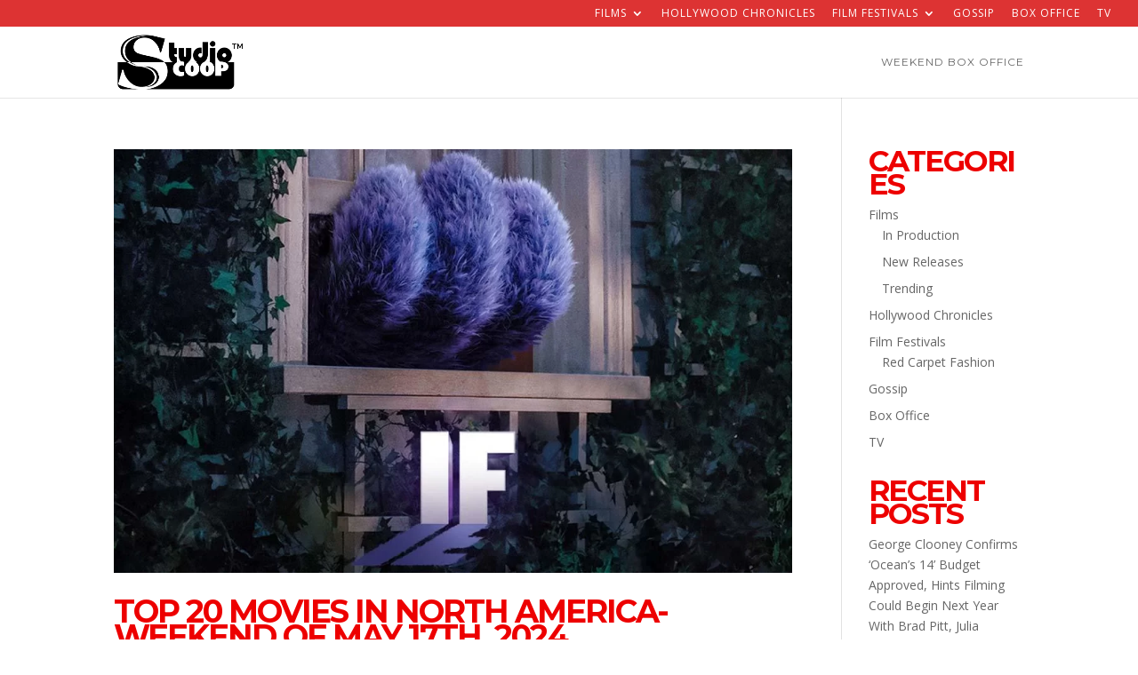

--- FILE ---
content_type: text/html; charset=UTF-8
request_url: https://thestudioscoop.com/category/box-office-2/
body_size: 10513
content:
<!DOCTYPE html>
<html lang="en-US">
<head>
	<meta charset="UTF-8" />
<meta http-equiv="X-UA-Compatible" content="IE=edge">
	<link rel="pingback" href="https://thestudioscoop.com/xmlrpc.php" />

	<script type="text/javascript">
		document.documentElement.className = 'js';
	</script>

	<script>var et_site_url='https://thestudioscoop.com';var et_post_id='0';function et_core_page_resource_fallback(a,b){"undefined"===typeof b&&(b=a.sheet.cssRules&&0===a.sheet.cssRules.length);b&&(a.onerror=null,a.onload=null,a.href?a.href=et_site_url+"/?et_core_page_resource="+a.id+et_post_id:a.src&&(a.src=et_site_url+"/?et_core_page_resource="+a.id+et_post_id))}
</script><title>USA and Canada Latest Box Office Earnings | THE STUDIOSCOOP</title>
<meta name='robots' content='max-image-preview:large' />
<link rel='dns-prefetch' href='//fonts.googleapis.com' />
<link rel='dns-prefetch' href='//s.w.org' />
<link rel="alternate" type="application/rss+xml" title="THE STUDIOSCOOP &raquo; Feed" href="https://thestudioscoop.com/feed/" />
<link rel="alternate" type="application/rss+xml" title="THE STUDIOSCOOP &raquo; Comments Feed" href="https://thestudioscoop.com/comments/feed/" />
<link rel="alternate" type="application/rss+xml" title="THE STUDIOSCOOP &raquo; USA and Canada Latest Box Office Earnings Category Feed" href="https://thestudioscoop.com/category/box-office-2/feed/" />
		<script type="text/javascript">
			var ajaxurl = 'https://thestudioscoop.com/wp-admin/admin-ajax.php';
		</script>
		<script type="text/javascript">
window._wpemojiSettings = {"baseUrl":"https:\/\/s.w.org\/images\/core\/emoji\/14.0.0\/72x72\/","ext":".png","svgUrl":"https:\/\/s.w.org\/images\/core\/emoji\/14.0.0\/svg\/","svgExt":".svg","source":{"concatemoji":"https:\/\/thestudioscoop.com\/wp-includes\/js\/wp-emoji-release.min.js?ver=6.0.11"}};
/*! This file is auto-generated */
!function(e,a,t){var n,r,o,i=a.createElement("canvas"),p=i.getContext&&i.getContext("2d");function s(e,t){var a=String.fromCharCode,e=(p.clearRect(0,0,i.width,i.height),p.fillText(a.apply(this,e),0,0),i.toDataURL());return p.clearRect(0,0,i.width,i.height),p.fillText(a.apply(this,t),0,0),e===i.toDataURL()}function c(e){var t=a.createElement("script");t.src=e,t.defer=t.type="text/javascript",a.getElementsByTagName("head")[0].appendChild(t)}for(o=Array("flag","emoji"),t.supports={everything:!0,everythingExceptFlag:!0},r=0;r<o.length;r++)t.supports[o[r]]=function(e){if(!p||!p.fillText)return!1;switch(p.textBaseline="top",p.font="600 32px Arial",e){case"flag":return s([127987,65039,8205,9895,65039],[127987,65039,8203,9895,65039])?!1:!s([55356,56826,55356,56819],[55356,56826,8203,55356,56819])&&!s([55356,57332,56128,56423,56128,56418,56128,56421,56128,56430,56128,56423,56128,56447],[55356,57332,8203,56128,56423,8203,56128,56418,8203,56128,56421,8203,56128,56430,8203,56128,56423,8203,56128,56447]);case"emoji":return!s([129777,127995,8205,129778,127999],[129777,127995,8203,129778,127999])}return!1}(o[r]),t.supports.everything=t.supports.everything&&t.supports[o[r]],"flag"!==o[r]&&(t.supports.everythingExceptFlag=t.supports.everythingExceptFlag&&t.supports[o[r]]);t.supports.everythingExceptFlag=t.supports.everythingExceptFlag&&!t.supports.flag,t.DOMReady=!1,t.readyCallback=function(){t.DOMReady=!0},t.supports.everything||(n=function(){t.readyCallback()},a.addEventListener?(a.addEventListener("DOMContentLoaded",n,!1),e.addEventListener("load",n,!1)):(e.attachEvent("onload",n),a.attachEvent("onreadystatechange",function(){"complete"===a.readyState&&t.readyCallback()})),(e=t.source||{}).concatemoji?c(e.concatemoji):e.wpemoji&&e.twemoji&&(c(e.twemoji),c(e.wpemoji)))}(window,document,window._wpemojiSettings);
</script>
<meta content="Divi v.4.5.3" name="generator"/><style type="text/css">
img.wp-smiley,
img.emoji {
	display: inline !important;
	border: none !important;
	box-shadow: none !important;
	height: 1em !important;
	width: 1em !important;
	margin: 0 0.07em !important;
	vertical-align: -0.1em !important;
	background: none !important;
	padding: 0 !important;
}
</style>
	<link rel='stylesheet' id='wp-block-library-css'  href='https://thestudioscoop.com/wp-includes/css/dist/block-library/style.min.css?ver=6.0.11' type='text/css' media='all' />
<style id='global-styles-inline-css' type='text/css'>
body{--wp--preset--color--black: #000000;--wp--preset--color--cyan-bluish-gray: #abb8c3;--wp--preset--color--white: #ffffff;--wp--preset--color--pale-pink: #f78da7;--wp--preset--color--vivid-red: #cf2e2e;--wp--preset--color--luminous-vivid-orange: #ff6900;--wp--preset--color--luminous-vivid-amber: #fcb900;--wp--preset--color--light-green-cyan: #7bdcb5;--wp--preset--color--vivid-green-cyan: #00d084;--wp--preset--color--pale-cyan-blue: #8ed1fc;--wp--preset--color--vivid-cyan-blue: #0693e3;--wp--preset--color--vivid-purple: #9b51e0;--wp--preset--gradient--vivid-cyan-blue-to-vivid-purple: linear-gradient(135deg,rgba(6,147,227,1) 0%,rgb(155,81,224) 100%);--wp--preset--gradient--light-green-cyan-to-vivid-green-cyan: linear-gradient(135deg,rgb(122,220,180) 0%,rgb(0,208,130) 100%);--wp--preset--gradient--luminous-vivid-amber-to-luminous-vivid-orange: linear-gradient(135deg,rgba(252,185,0,1) 0%,rgba(255,105,0,1) 100%);--wp--preset--gradient--luminous-vivid-orange-to-vivid-red: linear-gradient(135deg,rgba(255,105,0,1) 0%,rgb(207,46,46) 100%);--wp--preset--gradient--very-light-gray-to-cyan-bluish-gray: linear-gradient(135deg,rgb(238,238,238) 0%,rgb(169,184,195) 100%);--wp--preset--gradient--cool-to-warm-spectrum: linear-gradient(135deg,rgb(74,234,220) 0%,rgb(151,120,209) 20%,rgb(207,42,186) 40%,rgb(238,44,130) 60%,rgb(251,105,98) 80%,rgb(254,248,76) 100%);--wp--preset--gradient--blush-light-purple: linear-gradient(135deg,rgb(255,206,236) 0%,rgb(152,150,240) 100%);--wp--preset--gradient--blush-bordeaux: linear-gradient(135deg,rgb(254,205,165) 0%,rgb(254,45,45) 50%,rgb(107,0,62) 100%);--wp--preset--gradient--luminous-dusk: linear-gradient(135deg,rgb(255,203,112) 0%,rgb(199,81,192) 50%,rgb(65,88,208) 100%);--wp--preset--gradient--pale-ocean: linear-gradient(135deg,rgb(255,245,203) 0%,rgb(182,227,212) 50%,rgb(51,167,181) 100%);--wp--preset--gradient--electric-grass: linear-gradient(135deg,rgb(202,248,128) 0%,rgb(113,206,126) 100%);--wp--preset--gradient--midnight: linear-gradient(135deg,rgb(2,3,129) 0%,rgb(40,116,252) 100%);--wp--preset--duotone--dark-grayscale: url('#wp-duotone-dark-grayscale');--wp--preset--duotone--grayscale: url('#wp-duotone-grayscale');--wp--preset--duotone--purple-yellow: url('#wp-duotone-purple-yellow');--wp--preset--duotone--blue-red: url('#wp-duotone-blue-red');--wp--preset--duotone--midnight: url('#wp-duotone-midnight');--wp--preset--duotone--magenta-yellow: url('#wp-duotone-magenta-yellow');--wp--preset--duotone--purple-green: url('#wp-duotone-purple-green');--wp--preset--duotone--blue-orange: url('#wp-duotone-blue-orange');--wp--preset--font-size--small: 13px;--wp--preset--font-size--medium: 20px;--wp--preset--font-size--large: 36px;--wp--preset--font-size--x-large: 42px;}.has-black-color{color: var(--wp--preset--color--black) !important;}.has-cyan-bluish-gray-color{color: var(--wp--preset--color--cyan-bluish-gray) !important;}.has-white-color{color: var(--wp--preset--color--white) !important;}.has-pale-pink-color{color: var(--wp--preset--color--pale-pink) !important;}.has-vivid-red-color{color: var(--wp--preset--color--vivid-red) !important;}.has-luminous-vivid-orange-color{color: var(--wp--preset--color--luminous-vivid-orange) !important;}.has-luminous-vivid-amber-color{color: var(--wp--preset--color--luminous-vivid-amber) !important;}.has-light-green-cyan-color{color: var(--wp--preset--color--light-green-cyan) !important;}.has-vivid-green-cyan-color{color: var(--wp--preset--color--vivid-green-cyan) !important;}.has-pale-cyan-blue-color{color: var(--wp--preset--color--pale-cyan-blue) !important;}.has-vivid-cyan-blue-color{color: var(--wp--preset--color--vivid-cyan-blue) !important;}.has-vivid-purple-color{color: var(--wp--preset--color--vivid-purple) !important;}.has-black-background-color{background-color: var(--wp--preset--color--black) !important;}.has-cyan-bluish-gray-background-color{background-color: var(--wp--preset--color--cyan-bluish-gray) !important;}.has-white-background-color{background-color: var(--wp--preset--color--white) !important;}.has-pale-pink-background-color{background-color: var(--wp--preset--color--pale-pink) !important;}.has-vivid-red-background-color{background-color: var(--wp--preset--color--vivid-red) !important;}.has-luminous-vivid-orange-background-color{background-color: var(--wp--preset--color--luminous-vivid-orange) !important;}.has-luminous-vivid-amber-background-color{background-color: var(--wp--preset--color--luminous-vivid-amber) !important;}.has-light-green-cyan-background-color{background-color: var(--wp--preset--color--light-green-cyan) !important;}.has-vivid-green-cyan-background-color{background-color: var(--wp--preset--color--vivid-green-cyan) !important;}.has-pale-cyan-blue-background-color{background-color: var(--wp--preset--color--pale-cyan-blue) !important;}.has-vivid-cyan-blue-background-color{background-color: var(--wp--preset--color--vivid-cyan-blue) !important;}.has-vivid-purple-background-color{background-color: var(--wp--preset--color--vivid-purple) !important;}.has-black-border-color{border-color: var(--wp--preset--color--black) !important;}.has-cyan-bluish-gray-border-color{border-color: var(--wp--preset--color--cyan-bluish-gray) !important;}.has-white-border-color{border-color: var(--wp--preset--color--white) !important;}.has-pale-pink-border-color{border-color: var(--wp--preset--color--pale-pink) !important;}.has-vivid-red-border-color{border-color: var(--wp--preset--color--vivid-red) !important;}.has-luminous-vivid-orange-border-color{border-color: var(--wp--preset--color--luminous-vivid-orange) !important;}.has-luminous-vivid-amber-border-color{border-color: var(--wp--preset--color--luminous-vivid-amber) !important;}.has-light-green-cyan-border-color{border-color: var(--wp--preset--color--light-green-cyan) !important;}.has-vivid-green-cyan-border-color{border-color: var(--wp--preset--color--vivid-green-cyan) !important;}.has-pale-cyan-blue-border-color{border-color: var(--wp--preset--color--pale-cyan-blue) !important;}.has-vivid-cyan-blue-border-color{border-color: var(--wp--preset--color--vivid-cyan-blue) !important;}.has-vivid-purple-border-color{border-color: var(--wp--preset--color--vivid-purple) !important;}.has-vivid-cyan-blue-to-vivid-purple-gradient-background{background: var(--wp--preset--gradient--vivid-cyan-blue-to-vivid-purple) !important;}.has-light-green-cyan-to-vivid-green-cyan-gradient-background{background: var(--wp--preset--gradient--light-green-cyan-to-vivid-green-cyan) !important;}.has-luminous-vivid-amber-to-luminous-vivid-orange-gradient-background{background: var(--wp--preset--gradient--luminous-vivid-amber-to-luminous-vivid-orange) !important;}.has-luminous-vivid-orange-to-vivid-red-gradient-background{background: var(--wp--preset--gradient--luminous-vivid-orange-to-vivid-red) !important;}.has-very-light-gray-to-cyan-bluish-gray-gradient-background{background: var(--wp--preset--gradient--very-light-gray-to-cyan-bluish-gray) !important;}.has-cool-to-warm-spectrum-gradient-background{background: var(--wp--preset--gradient--cool-to-warm-spectrum) !important;}.has-blush-light-purple-gradient-background{background: var(--wp--preset--gradient--blush-light-purple) !important;}.has-blush-bordeaux-gradient-background{background: var(--wp--preset--gradient--blush-bordeaux) !important;}.has-luminous-dusk-gradient-background{background: var(--wp--preset--gradient--luminous-dusk) !important;}.has-pale-ocean-gradient-background{background: var(--wp--preset--gradient--pale-ocean) !important;}.has-electric-grass-gradient-background{background: var(--wp--preset--gradient--electric-grass) !important;}.has-midnight-gradient-background{background: var(--wp--preset--gradient--midnight) !important;}.has-small-font-size{font-size: var(--wp--preset--font-size--small) !important;}.has-medium-font-size{font-size: var(--wp--preset--font-size--medium) !important;}.has-large-font-size{font-size: var(--wp--preset--font-size--large) !important;}.has-x-large-font-size{font-size: var(--wp--preset--font-size--x-large) !important;}
</style>
<link rel='stylesheet' id='wp-blog-designer-fontawesome-stylesheets-css'  href='https://thestudioscoop.com/wp-content/plugins/blog-designer//admin/css/fontawesome-all.min.css?ver=1.0' type='text/css' media='all' />
<link rel='stylesheet' id='wp-blog-designer-css-stylesheets-css'  href='https://thestudioscoop.com/wp-content/plugins/blog-designer/public/css/designer_css.css?ver=1.0' type='text/css' media='all' />
<link rel='stylesheet' id='cfblbcss-css'  href='https://thestudioscoop.com/wp-content/plugins/cardoza-facebook-like-box/cardozafacebook.css?ver=6.0.11' type='text/css' media='all' />
<link rel='stylesheet' id='kk_style-css'  href='https://thestudioscoop.com/wp-content/plugins/kk-divi-mods/css/style.css?ver=6.0.11' type='text/css' media='all' />
<link rel='stylesheet' id='custom-article-cards-css'  href='https://thestudioscoop.com/wp-content/plugins/divi-100-article-card/assets/css/style.css?ver=20160602' type='text/css' media='all' />
<style id='custom-article-cards-inline-css' type='text/css'>
.divi-100-article-card .et_pb_blog_grid .article-card__category,
				.divi-100-article-card .et_pb_blog_grid .article-card__date { background-color: #fc0202; }
				.divi-100-article-card .et_pb_blog_grid .article-card__sub-title { color: #fc0202; }
</style>
<link rel='stylesheet' id='divi-fonts-css'  href='https://fonts.googleapis.com/css?family=Open+Sans:300italic,400italic,600italic,700italic,800italic,400,300,600,700,800&#038;subset=latin,latin-ext&#038;display=swap' type='text/css' media='all' />
<link rel='stylesheet' id='divi-style-css'  href='https://thestudioscoop.com/wp-content/themes/Divi/style.css?ver=4.5.3' type='text/css' media='all' />
<link rel='stylesheet' id='dashicons-css'  href='https://thestudioscoop.com/wp-includes/css/dashicons.min.css?ver=6.0.11' type='text/css' media='all' />
<script type='text/javascript' src='https://thestudioscoop.com/wp-includes/js/jquery/jquery.min.js?ver=3.6.0' id='jquery-core-js'></script>
<script type='text/javascript' src='https://thestudioscoop.com/wp-includes/js/jquery/jquery-migrate.min.js?ver=3.3.2' id='jquery-migrate-js'></script>
<script type='text/javascript' src='https://thestudioscoop.com/wp-includes/js/imagesloaded.min.js?ver=4.1.4' id='imagesloaded-js'></script>
<script type='text/javascript' src='https://thestudioscoop.com/wp-includes/js/masonry.min.js?ver=4.2.2' id='masonry-js'></script>
<script type='text/javascript' src='https://thestudioscoop.com/wp-content/plugins/blog-designer/public/js/ticker.min.js?ver=1.0' id='ticker-js'></script>
<script type='text/javascript' src='https://thestudioscoop.com/wp-content/plugins/blog-designer/public/js/designer.js?ver=1.0' id='wp-blog-designer-script-js'></script>
<script type='text/javascript' src='https://thestudioscoop.com/wp-content/plugins/cardoza-facebook-like-box/cardozafacebook.js?ver=6.0.11' id='cfblbjs-js'></script>
<script type='text/javascript' src='https://thestudioscoop.com/wp-content/themes/Divi/core/admin/js/es6-promise.auto.min.js?ver=6.0.11' id='es6-promise-js'></script>
<script type='text/javascript' id='et-core-api-spam-recaptcha-js-extra'>
/* <![CDATA[ */
var et_core_api_spam_recaptcha = {"site_key":"","page_action":{"action":"top_20_movies_in_north_america_weekend_of_may_17th_2024"}};
/* ]]> */
</script>
<script type='text/javascript' src='https://thestudioscoop.com/wp-content/themes/Divi/core/admin/js/recaptcha.js?ver=6.0.11' id='et-core-api-spam-recaptcha-js'></script>
<link rel="https://api.w.org/" href="https://thestudioscoop.com/wp-json/" /><link rel="alternate" type="application/json" href="https://thestudioscoop.com/wp-json/wp/v2/categories/12" /><link rel="EditURI" type="application/rsd+xml" title="RSD" href="https://thestudioscoop.com/xmlrpc.php?rsd" />
<link rel="wlwmanifest" type="application/wlwmanifest+xml" href="https://thestudioscoop.com/wp-includes/wlwmanifest.xml" /> 
<meta name="generator" content="WordPress 6.0.11" />
<meta name="viewport" content="width=device-width, initial-scale=1.0, maximum-scale=1.0, user-scalable=0" /><style type="text/css" id="custom-background-css">
body.custom-background { background-image: url("https://thestudioscoop.com/wp-content/uploads/2024/07/IMG_3225.webp"); background-position: center top; background-size: auto; background-repeat: repeat; background-attachment: scroll; }
</style>
	
<!-- Jetpack Open Graph Tags -->
<meta property="og:type" content="website" />
<meta property="og:title" content="USA and Canada Latest Box Office Earnings | THE STUDIOSCOOP" />
<meta property="og:url" content="https://thestudioscoop.com/category/box-office-2/" />
<meta property="og:site_name" content="THE STUDIOSCOOP" />
<meta property="og:image" content="https://thestudioscoop.com/wp-content/uploads/2017/08/cropped-65654757.png" />
<meta property="og:image:width" content="512" />
<meta property="og:image:height" content="512" />
<meta property="og:image:alt" content="" />
<meta property="og:locale" content="en_US" />

<!-- End Jetpack Open Graph Tags -->
<link rel="icon" href="https://thestudioscoop.com/wp-content/uploads/2017/08/cropped-65654757-32x32.png" sizes="32x32" />
<link rel="icon" href="https://thestudioscoop.com/wp-content/uploads/2017/08/cropped-65654757-192x192.png" sizes="192x192" />
<link rel="apple-touch-icon" href="https://thestudioscoop.com/wp-content/uploads/2017/08/cropped-65654757-180x180.png" />
<meta name="msapplication-TileImage" content="https://thestudioscoop.com/wp-content/uploads/2017/08/cropped-65654757-270x270.png" />
<link rel="stylesheet" id="et-divi-customizer-global-cached-inline-styles" href="https://thestudioscoop.com/wp-content/et-cache/global/et-divi-customizer-global-1767252192456.min.css" onerror="et_core_page_resource_fallback(this, true)" onload="et_core_page_resource_fallback(this)" /></head>
<body class="archive category category-box-office-2 category-12 custom-background divi-100-article-card et_pb_button_helper_class et_fullwidth_secondary_nav et_fixed_nav et_show_nav et_secondary_nav_enabled et_secondary_nav_only_menu et_primary_nav_dropdown_animation_fade et_secondary_nav_dropdown_animation_fade et_header_style_left et_pb_footer_columns4 osx et_pb_gutters3 et_right_sidebar et_divi_theme et-db et_minified_js et_minified_css">
	<div id="page-container">

					<div id="top-header">
			<div class="container clearfix">

			
				<div id="et-secondary-menu">
				<ul id="et-secondary-nav" class="menu"><li class="menu-item menu-item-type-taxonomy menu-item-object-category menu-item-has-children menu-item-11477"><a href="https://thestudioscoop.com/category/films/">Films</a>
<ul class="sub-menu">
	<li class="menu-item menu-item-type-taxonomy menu-item-object-category menu-item-11478"><a href="https://thestudioscoop.com/category/films/inproduction/">In Production</a></li>
	<li class="menu-item menu-item-type-taxonomy menu-item-object-category menu-item-11479"><a href="https://thestudioscoop.com/category/films/newreleases/">New Releases</a></li>
	<li class="menu-item menu-item-type-taxonomy menu-item-object-category menu-item-11480"><a href="https://thestudioscoop.com/category/films/tracking/">Trending</a></li>
</ul>
</li>
<li class="menu-item menu-item-type-taxonomy menu-item-object-category menu-item-11482"><a href="https://thestudioscoop.com/category/hollywood/">Hollywood Chronicles</a></li>
<li class="menu-item menu-item-type-taxonomy menu-item-object-category menu-item-has-children menu-item-11475"><a href="https://thestudioscoop.com/category/film-festivals/">Film Festivals</a>
<ul class="sub-menu">
	<li class="menu-item menu-item-type-taxonomy menu-item-object-category menu-item-11476"><a href="https://thestudioscoop.com/category/film-festivals/red-carpet-fashion/">Red Carpet Fashion</a></li>
</ul>
</li>
<li class="menu-item menu-item-type-taxonomy menu-item-object-category menu-item-11481"><a href="https://thestudioscoop.com/category/gossip/">Gossip</a></li>
<li class="menu-item menu-item-type-taxonomy menu-item-object-category current-menu-item menu-item-11484"><a href="https://thestudioscoop.com/category/box-office-2/" aria-current="page">Box Office</a></li>
<li class="menu-item menu-item-type-taxonomy menu-item-object-category menu-item-11571"><a href="https://thestudioscoop.com/category/tv/">TV</a></li>
</ul>				</div> <!-- #et-secondary-menu -->

			</div> <!-- .container -->
		</div> <!-- #top-header -->
		
	
			<header id="main-header" data-height-onload="66">
			<div class="container clearfix et_menu_container">
							<div class="logo_container">
					<span class="logo_helper"></span>
					<a href="https://thestudioscoop.com/">
						<img src="https://thestudioscoop.com/wp-content/uploads/2017/08/65654757.png" alt="THE STUDIOSCOOP" id="logo" data-height-percentage="77" />
					</a>
				</div>
							<div id="et-top-navigation" data-height="66" data-fixed-height="40">
											<nav id="top-menu-nav">
						<ul id="top-menu" class="nav"><li id="menu-item-11443" class="menu-item menu-item-type-post_type menu-item-object-page menu-item-11443"><a href="https://thestudioscoop.com/weekend-box-office/">Weekend Box Office</a></li>
</ul>						</nav>
					
					
					
					
					<div id="et_mobile_nav_menu">
				<div class="mobile_nav closed">
					<span class="select_page">Select Page</span>
					<span class="mobile_menu_bar mobile_menu_bar_toggle"></span>
				</div>
			</div>				</div> <!-- #et-top-navigation -->
			</div> <!-- .container -->
			<div class="et_search_outer">
				<div class="container et_search_form_container">
					<form role="search" method="get" class="et-search-form" action="https://thestudioscoop.com/">
					<input type="search" class="et-search-field" placeholder="Search &hellip;" value="" name="s" title="Search for:" />					</form>
					<span class="et_close_search_field"></span>
				</div>
			</div>
		</header> <!-- #main-header -->
			<div id="et-main-area">
	
<div id="main-content">
	<div class="container">
		<div id="content-area" class="clearfix">
			<div id="left-area">
		
					<article id="post-14216" class="et_pb_post post-14216 post type-post status-publish format-standard has-post-thumbnail hentry category-box-office-2">

											<a class="entry-featured-image-url" href="https://thestudioscoop.com/2024/05/21/top-20-movies-in-north-america-weekend-of-may-17th-2024/">
								<img src="https://thestudioscoop.com/wp-content/uploads/2024/05/IMG_3101-1080x675.webp" alt="Top 20 Movies in North America- Weekend of May 17th, 2024" class="" width='1080' height='675' />							</a>
					
															<h2 class="entry-title"><a href="https://thestudioscoop.com/2024/05/21/top-20-movies-in-north-america-weekend-of-may-17th-2024/">Top 20 Movies in North America- Weekend of May 17th, 2024</a></h2>
					
					<p class="post-meta"><span class="published">May 21, 2024</span> | <a href="https://thestudioscoop.com/category/box-office-2/" rel="category tag">USA and Canada Latest Box Office Earnings</a></p>This Week Last Week Title Studio Weekend Gross* Total Gross* Total Weeks 1 &#8211; IF Paramount $35M $35M 1 2 1 Kingdom of the Planet of the Apes 20th Cenury $26M $101.2M 2 3 &#8211; The Strangers: Chapter 1 Lionsgate $12M $12M 1 4 2 The Fall Guy Universal $8.5M $63M...				
					</article> <!-- .et_pb_post -->
			
					<article id="post-12417" class="et_pb_post post-12417 post type-post status-publish format-standard has-post-thumbnail hentry category-box-office-2">

											<a class="entry-featured-image-url" href="https://thestudioscoop.com/2018/04/12/a-quiet-place-scores-the-second-best-domestic-debut-of-2018/">
								<img src="https://thestudioscoop.com/wp-content/uploads/2018/04/a-quiet-place.jpg" alt="“A Quiet Place” scores the second best domestic debut of 2018" class="" width='1080' height='675' srcset="https://thestudioscoop.com/wp-content/uploads/2018/04/a-quiet-place.jpg 1000w, https://thestudioscoop.com/wp-content/uploads/2018/04/a-quiet-place-300x169.jpg 300w, https://thestudioscoop.com/wp-content/uploads/2018/04/a-quiet-place-768x432.jpg 768w" sizes="(max-width: 1000px) 100vw, 1000px" />							</a>
					
															<h2 class="entry-title"><a href="https://thestudioscoop.com/2018/04/12/a-quiet-place-scores-the-second-best-domestic-debut-of-2018/">“A Quiet Place” scores the second best domestic debut of 2018</a></h2>
					
					<p class="post-meta"><span class="published">Apr 12, 2018</span> | <a href="https://thestudioscoop.com/category/box-office-2/" rel="category tag">USA and Canada Latest Box Office Earnings</a></p>With a $50 million opening, Paramount Pictures’ “A Quiet Place” scored the second best domestic debut of 2018. A fair share of movies this year had the potential to become a blockbuster (“A Wrinkle in Time,” “Pacific Rim Uprising,” and “Ready Player One” to name a...				
					</article> <!-- .et_pb_post -->
			
					<article id="post-12170" class="et_pb_post post-12170 post type-post status-publish format-standard has-post-thumbnail hentry category-box-office-2">

											<a class="entry-featured-image-url" href="https://thestudioscoop.com/2018/01/02/hollywood-is-banking-on-big-franchises-again-in-2018-to-reverse-box-office-slump/">
								<img src="https://thestudioscoop.com/wp-content/uploads/2018/01/michael-b-jordan-chadwick-boseman-black-panther-1080x675.jpg" alt="Hollywood is Banking on Big Franchises (Again) in 2018 to Reverse Box Office Slump" class="" width='1080' height='675' srcset="https://thestudioscoop.com/wp-content/uploads/2018/01/michael-b-jordan-chadwick-boseman-black-panther-1080x675.jpg 1080w, https://thestudioscoop.com/wp-content/uploads/2018/01/michael-b-jordan-chadwick-boseman-black-panther-400x250.jpg 400w" sizes="(max-width: 1080px) 100vw, 1080px" />							</a>
					
															<h2 class="entry-title"><a href="https://thestudioscoop.com/2018/01/02/hollywood-is-banking-on-big-franchises-again-in-2018-to-reverse-box-office-slump/">Hollywood is Banking on Big Franchises (Again) in 2018 to Reverse Box Office Slump</a></h2>
					
					<p class="post-meta"><span class="published">Jan 2, 2018</span> | <a href="https://thestudioscoop.com/category/box-office-2/" rel="category tag">USA and Canada Latest Box Office Earnings</a></p>At a time when the movie business is undergoing a massive disruption, an early glance at the 2018 schedule looks like there will be plenty of strong reasons for moviegoers to leave home in the next year — maybe even in August, which was a box office wasteland in 2017....				
					</article> <!-- .et_pb_post -->
			
					<article id="post-12167" class="et_pb_post post-12167 post type-post status-publish format-standard has-post-thumbnail hentry category-box-office-2">

											<a class="entry-featured-image-url" href="https://thestudioscoop.com/2018/01/02/jumanji-shoots-ahead-star-warsthe-last-jedi-at-the-box-office/">
								<img src="https://thestudioscoop.com/wp-content/uploads/2018/01/jumanji-cast-1080x675.jpg" alt="Jumanji’ shoots ahead Star Wars‘The Last Jedi’ at the box office" class="" width='1080' height='675' srcset="https://thestudioscoop.com/wp-content/uploads/2018/01/jumanji-cast-1080x675.jpg 1080w, https://thestudioscoop.com/wp-content/uploads/2018/01/jumanji-cast-400x250.jpg 400w" sizes="(max-width: 1080px) 100vw, 1080px" />							</a>
					
															<h2 class="entry-title"><a href="https://thestudioscoop.com/2018/01/02/jumanji-shoots-ahead-star-warsthe-last-jedi-at-the-box-office/">Jumanji’ shoots ahead Star Wars‘The Last Jedi’ at the box office</a></h2>
					
					<p class="post-meta"><span class="published">Jan 2, 2018</span> | <a href="https://thestudioscoop.com/category/box-office-2/" rel="category tag">USA and Canada Latest Box Office Earnings</a></p>“Jumanji: Welcome to the Jungle” has outpaced “Star Wars: The Last Jedi” for the first time on a daily basis. Sony’s action-comedy made $16.2 million at 3,765 North American locations on Monday, topping the Disney-Lucasfilm tentpole’s $14.5 million at 4,232 sites....				
					</article> <!-- .et_pb_post -->
			
					<article id="post-12139" class="et_pb_post post-12139 post type-post status-publish format-standard has-post-thumbnail hentry category-box-office-2">

											<a class="entry-featured-image-url" href="https://thestudioscoop.com/2017/12/28/star-wars-the-last-jedi-will-cross-800-million-at-the-worldwide-box-office/">
								<img src="https://thestudioscoop.com/wp-content/uploads/2017/12/104896124-Tempt-Trailer_1-1080x675.jpg" alt="Star Wars: The Last Jedi” will cross $800 million at the worldwide box office" class="" width='1080' height='675' srcset="https://thestudioscoop.com/wp-content/uploads/2017/12/104896124-Tempt-Trailer_1-1080x675.jpg 1080w, https://thestudioscoop.com/wp-content/uploads/2017/12/104896124-Tempt-Trailer_1-400x250.jpg 400w" sizes="(max-width: 1080px) 100vw, 1080px" />							</a>
					
															<h2 class="entry-title"><a href="https://thestudioscoop.com/2017/12/28/star-wars-the-last-jedi-will-cross-800-million-at-the-worldwide-box-office/">Star Wars: The Last Jedi” will cross $800 million at the worldwide box office</a></h2>
					
					<p class="post-meta"><span class="published">Dec 28, 2017</span> | <a href="https://thestudioscoop.com/category/box-office-2/" rel="category tag">USA and Canada Latest Box Office Earnings</a></p>Disney-Lucasfilm’s “Star Wars: The Last Jedi” will cross $800 million at the worldwide box office on Tuesday after less than two weeks of release. “The Last Jedi” took in $27.5 million on Christmas Day on Monday at 4,232 North American locations to lift its 11-day...				
					</article> <!-- .et_pb_post -->
			
					<article id="post-12013" class="et_pb_post post-12013 post type-post status-publish format-standard has-post-thumbnail hentry category-box-office-2">

											<a class="entry-featured-image-url" href="https://thestudioscoop.com/2017/11/21/coco-battling-justice-league-for-top-box-office-spot/">
								<img src="https://thestudioscoop.com/wp-content/uploads/2017/11/coco-1080x675.jpg" alt="Coco’ Battling ‘Justice League’ for Top Box office Spot" class="" width='1080' height='675' srcset="https://thestudioscoop.com/wp-content/uploads/2017/11/coco-1080x675.jpg 1080w, https://thestudioscoop.com/wp-content/uploads/2017/11/coco-400x250.jpg 400w" sizes="(max-width: 1080px) 100vw, 1080px" />							</a>
					
															<h2 class="entry-title"><a href="https://thestudioscoop.com/2017/11/21/coco-battling-justice-league-for-top-box-office-spot/">Coco’ Battling ‘Justice League’ for Top Box office Spot</a></h2>
					
					<p class="post-meta"><span class="published">Nov 21, 2017</span> | <a href="https://thestudioscoop.com/category/box-office-2/" rel="category tag">USA and Canada Latest Box Office Earnings</a></p>“Justice League” will have serious company at the holiday box office as Disney-Pixar launches “Coco” on Wednesday. Estimates show the costly “Justice League” — which debuted with a decidedly disappointing $93.8 million opening weekend — pulling in around $60 million...				
					</article> <!-- .et_pb_post -->
			<div class="pagination clearfix">
	<div class="alignleft"><a href="https://thestudioscoop.com/category/box-office-2/page/2/" >&laquo; Older Entries</a></div>
	<div class="alignright"></div>
</div>			</div> <!-- #left-area -->

				<div id="sidebar">
		<div id="nav_menu-3" class="et_pb_widget widget_nav_menu"><h4 class="widgettitle">CATEGORIES</h4><div class="menu-categories-container"><ul id="menu-categories" class="menu"><li class="menu-item menu-item-type-taxonomy menu-item-object-category menu-item-has-children menu-item-11477"><a href="https://thestudioscoop.com/category/films/">Films</a>
<ul class="sub-menu">
	<li class="menu-item menu-item-type-taxonomy menu-item-object-category menu-item-11478"><a href="https://thestudioscoop.com/category/films/inproduction/">In Production</a></li>
	<li class="menu-item menu-item-type-taxonomy menu-item-object-category menu-item-11479"><a href="https://thestudioscoop.com/category/films/newreleases/">New Releases</a></li>
	<li class="menu-item menu-item-type-taxonomy menu-item-object-category menu-item-11480"><a href="https://thestudioscoop.com/category/films/tracking/">Trending</a></li>
</ul>
</li>
<li class="menu-item menu-item-type-taxonomy menu-item-object-category menu-item-11482"><a href="https://thestudioscoop.com/category/hollywood/">Hollywood Chronicles</a></li>
<li class="menu-item menu-item-type-taxonomy menu-item-object-category menu-item-has-children menu-item-11475"><a href="https://thestudioscoop.com/category/film-festivals/">Film Festivals</a>
<ul class="sub-menu">
	<li class="menu-item menu-item-type-taxonomy menu-item-object-category menu-item-11476"><a href="https://thestudioscoop.com/category/film-festivals/red-carpet-fashion/">Red Carpet Fashion</a></li>
</ul>
</li>
<li class="menu-item menu-item-type-taxonomy menu-item-object-category menu-item-11481"><a href="https://thestudioscoop.com/category/gossip/">Gossip</a></li>
<li class="menu-item menu-item-type-taxonomy menu-item-object-category current-menu-item menu-item-11484"><a href="https://thestudioscoop.com/category/box-office-2/" aria-current="page">Box Office</a></li>
<li class="menu-item menu-item-type-taxonomy menu-item-object-category menu-item-11571"><a href="https://thestudioscoop.com/category/tv/">TV</a></li>
</ul></div></div> <!-- end .et_pb_widget -->
		<div id="recent-posts-4" class="et_pb_widget widget_recent_entries">
		<h4 class="widgettitle">Recent Posts</h4>
		<ul>
											<li>
					<a href="https://thestudioscoop.com/2025/10/09/george-clooney-confirms-oceans-14-budget-approved-hints-filming-could-begin-next-year-with-brad-pitt-julia-roberts-and-more-expected-to-return/">George Clooney Confirms ‘Ocean’s 14’ Budget Approved, Hints Filming Could Begin Next Year With Brad Pitt, Julia Roberts, and More Expected to Return</a>
									</li>
											<li>
					<a href="https://thestudioscoop.com/2025/10/03/taylor-swifts-release-party-of-a-showgirl-becomes-the-latest-unlikely-box-office-boost/">Taylor Swift’s Release Party of a Showgirl Becomes the Latest Unlikely Box Office Boost</a>
									</li>
											<li>
					<a href="https://thestudioscoop.com/2025/08/02/superman-surges-past-5-harry-potter-films-at-the-box-office/">Superman Surges Past 5 Harry Potter Films at the Box Office</a>
									</li>
											<li>
					<a href="https://thestudioscoop.com/2025/06/27/f1-debuts-to-an-impressive-audience-score-on-rotten-tomatoes/">‘F1’ Debuts to an Impressive Audience Score on Rotten Tomatoes</a>
									</li>
											<li>
					<a href="https://thestudioscoop.com/2025/03/06/why-an-oscars-win-for-films-like-the-brutalist-or-emilia-perez-could-accelerate-ais-slog-on-hollywood/">Why an Oscars win for films like &#8216;The Brutalist&#8217; or &#8216;Emilia Pérez&#8217; could accelerate AI&#8217;s slog on Hollywood</a>
									</li>
					</ul>

		</div> <!-- end .et_pb_widget --><div id="archives-4" class="et_pb_widget widget_archive"><h4 class="widgettitle">Archives</h4>		<label class="screen-reader-text" for="archives-dropdown-4">Archives</label>
		<select id="archives-dropdown-4" name="archive-dropdown">
			
			<option value="">Select Month</option>
				<option value='https://thestudioscoop.com/2025/10/'> October 2025 </option>
	<option value='https://thestudioscoop.com/2025/08/'> August 2025 </option>
	<option value='https://thestudioscoop.com/2025/06/'> June 2025 </option>
	<option value='https://thestudioscoop.com/2025/03/'> March 2025 </option>
	<option value='https://thestudioscoop.com/2025/02/'> February 2025 </option>
	<option value='https://thestudioscoop.com/2024/08/'> August 2024 </option>
	<option value='https://thestudioscoop.com/2024/07/'> July 2024 </option>
	<option value='https://thestudioscoop.com/2024/06/'> June 2024 </option>
	<option value='https://thestudioscoop.com/2024/05/'> May 2024 </option>
	<option value='https://thestudioscoop.com/2024/04/'> April 2024 </option>
	<option value='https://thestudioscoop.com/2023/07/'> July 2023 </option>
	<option value='https://thestudioscoop.com/2023/06/'> June 2023 </option>
	<option value='https://thestudioscoop.com/2023/04/'> April 2023 </option>
	<option value='https://thestudioscoop.com/2023/03/'> March 2023 </option>
	<option value='https://thestudioscoop.com/2023/02/'> February 2023 </option>
	<option value='https://thestudioscoop.com/2023/01/'> January 2023 </option>
	<option value='https://thestudioscoop.com/2022/12/'> December 2022 </option>
	<option value='https://thestudioscoop.com/2022/11/'> November 2022 </option>
	<option value='https://thestudioscoop.com/2020/11/'> November 2020 </option>
	<option value='https://thestudioscoop.com/2020/10/'> October 2020 </option>
	<option value='https://thestudioscoop.com/2020/08/'> August 2020 </option>
	<option value='https://thestudioscoop.com/2020/07/'> July 2020 </option>
	<option value='https://thestudioscoop.com/2020/03/'> March 2020 </option>
	<option value='https://thestudioscoop.com/2020/02/'> February 2020 </option>
	<option value='https://thestudioscoop.com/2020/01/'> January 2020 </option>
	<option value='https://thestudioscoop.com/2019/12/'> December 2019 </option>
	<option value='https://thestudioscoop.com/2019/11/'> November 2019 </option>
	<option value='https://thestudioscoop.com/2019/10/'> October 2019 </option>
	<option value='https://thestudioscoop.com/2019/09/'> September 2019 </option>
	<option value='https://thestudioscoop.com/2019/08/'> August 2019 </option>
	<option value='https://thestudioscoop.com/2019/07/'> July 2019 </option>
	<option value='https://thestudioscoop.com/2019/06/'> June 2019 </option>
	<option value='https://thestudioscoop.com/2019/05/'> May 2019 </option>
	<option value='https://thestudioscoop.com/2019/04/'> April 2019 </option>
	<option value='https://thestudioscoop.com/2019/03/'> March 2019 </option>
	<option value='https://thestudioscoop.com/2019/02/'> February 2019 </option>
	<option value='https://thestudioscoop.com/2019/01/'> January 2019 </option>
	<option value='https://thestudioscoop.com/2018/12/'> December 2018 </option>
	<option value='https://thestudioscoop.com/2018/11/'> November 2018 </option>
	<option value='https://thestudioscoop.com/2018/10/'> October 2018 </option>
	<option value='https://thestudioscoop.com/2018/09/'> September 2018 </option>
	<option value='https://thestudioscoop.com/2018/08/'> August 2018 </option>
	<option value='https://thestudioscoop.com/2018/07/'> July 2018 </option>
	<option value='https://thestudioscoop.com/2018/06/'> June 2018 </option>
	<option value='https://thestudioscoop.com/2018/05/'> May 2018 </option>
	<option value='https://thestudioscoop.com/2018/04/'> April 2018 </option>
	<option value='https://thestudioscoop.com/2018/03/'> March 2018 </option>
	<option value='https://thestudioscoop.com/2018/02/'> February 2018 </option>
	<option value='https://thestudioscoop.com/2018/01/'> January 2018 </option>
	<option value='https://thestudioscoop.com/2017/12/'> December 2017 </option>
	<option value='https://thestudioscoop.com/2017/11/'> November 2017 </option>
	<option value='https://thestudioscoop.com/2017/10/'> October 2017 </option>
	<option value='https://thestudioscoop.com/2017/09/'> September 2017 </option>
	<option value='https://thestudioscoop.com/2017/08/'> August 2017 </option>
	<option value='https://thestudioscoop.com/2017/07/'> July 2017 </option>
	<option value='https://thestudioscoop.com/2017/06/'> June 2017 </option>
	<option value='https://thestudioscoop.com/2017/05/'> May 2017 </option>
	<option value='https://thestudioscoop.com/2017/04/'> April 2017 </option>
	<option value='https://thestudioscoop.com/2017/03/'> March 2017 </option>
	<option value='https://thestudioscoop.com/2017/02/'> February 2017 </option>
	<option value='https://thestudioscoop.com/2017/01/'> January 2017 </option>
	<option value='https://thestudioscoop.com/2016/12/'> December 2016 </option>
	<option value='https://thestudioscoop.com/2016/11/'> November 2016 </option>
	<option value='https://thestudioscoop.com/2016/10/'> October 2016 </option>
	<option value='https://thestudioscoop.com/2016/09/'> September 2016 </option>
	<option value='https://thestudioscoop.com/2016/08/'> August 2016 </option>
	<option value='https://thestudioscoop.com/2016/07/'> July 2016 </option>
	<option value='https://thestudioscoop.com/2016/06/'> June 2016 </option>
	<option value='https://thestudioscoop.com/2016/05/'> May 2016 </option>
	<option value='https://thestudioscoop.com/2016/04/'> April 2016 </option>
	<option value='https://thestudioscoop.com/2016/03/'> March 2016 </option>
	<option value='https://thestudioscoop.com/2016/02/'> February 2016 </option>
	<option value='https://thestudioscoop.com/2016/01/'> January 2016 </option>
	<option value='https://thestudioscoop.com/2015/12/'> December 2015 </option>
	<option value='https://thestudioscoop.com/2015/11/'> November 2015 </option>
	<option value='https://thestudioscoop.com/2015/10/'> October 2015 </option>
	<option value='https://thestudioscoop.com/2015/09/'> September 2015 </option>
	<option value='https://thestudioscoop.com/2015/08/'> August 2015 </option>
	<option value='https://thestudioscoop.com/2015/07/'> July 2015 </option>
	<option value='https://thestudioscoop.com/2015/06/'> June 2015 </option>
	<option value='https://thestudioscoop.com/2015/05/'> May 2015 </option>
	<option value='https://thestudioscoop.com/2015/04/'> April 2015 </option>
	<option value='https://thestudioscoop.com/2015/03/'> March 2015 </option>
	<option value='https://thestudioscoop.com/2015/02/'> February 2015 </option>
	<option value='https://thestudioscoop.com/2015/01/'> January 2015 </option>
	<option value='https://thestudioscoop.com/2014/12/'> December 2014 </option>
	<option value='https://thestudioscoop.com/2014/11/'> November 2014 </option>
	<option value='https://thestudioscoop.com/2014/10/'> October 2014 </option>
	<option value='https://thestudioscoop.com/2014/09/'> September 2014 </option>
	<option value='https://thestudioscoop.com/2014/08/'> August 2014 </option>
	<option value='https://thestudioscoop.com/2014/07/'> July 2014 </option>
	<option value='https://thestudioscoop.com/2014/06/'> June 2014 </option>
	<option value='https://thestudioscoop.com/2014/05/'> May 2014 </option>
	<option value='https://thestudioscoop.com/2014/04/'> April 2014 </option>
	<option value='https://thestudioscoop.com/2014/03/'> March 2014 </option>
	<option value='https://thestudioscoop.com/2014/02/'> February 2014 </option>
	<option value='https://thestudioscoop.com/2014/01/'> January 2014 </option>
	<option value='https://thestudioscoop.com/2013/12/'> December 2013 </option>
	<option value='https://thestudioscoop.com/2013/11/'> November 2013 </option>
	<option value='https://thestudioscoop.com/2013/10/'> October 2013 </option>
	<option value='https://thestudioscoop.com/2013/09/'> September 2013 </option>
	<option value='https://thestudioscoop.com/2013/08/'> August 2013 </option>
	<option value='https://thestudioscoop.com/2013/07/'> July 2013 </option>
	<option value='https://thestudioscoop.com/2013/06/'> June 2013 </option>
	<option value='https://thestudioscoop.com/2013/05/'> May 2013 </option>
	<option value='https://thestudioscoop.com/2013/04/'> April 2013 </option>
	<option value='https://thestudioscoop.com/2013/03/'> March 2013 </option>
	<option value='https://thestudioscoop.com/2013/02/'> February 2013 </option>
	<option value='https://thestudioscoop.com/2013/01/'> January 2013 </option>
	<option value='https://thestudioscoop.com/2012/12/'> December 2012 </option>
	<option value='https://thestudioscoop.com/2012/11/'> November 2012 </option>
	<option value='https://thestudioscoop.com/2012/10/'> October 2012 </option>
	<option value='https://thestudioscoop.com/2012/09/'> September 2012 </option>
	<option value='https://thestudioscoop.com/2012/08/'> August 2012 </option>
	<option value='https://thestudioscoop.com/2012/07/'> July 2012 </option>
	<option value='https://thestudioscoop.com/2012/06/'> June 2012 </option>
	<option value='https://thestudioscoop.com/2012/05/'> May 2012 </option>
	<option value='https://thestudioscoop.com/2012/04/'> April 2012 </option>
	<option value='https://thestudioscoop.com/2012/03/'> March 2012 </option>
	<option value='https://thestudioscoop.com/2012/02/'> February 2012 </option>
	<option value='https://thestudioscoop.com/2012/01/'> January 2012 </option>
	<option value='https://thestudioscoop.com/2011/11/'> November 2011 </option>
	<option value='https://thestudioscoop.com/2011/10/'> October 2011 </option>
	<option value='https://thestudioscoop.com/2011/09/'> September 2011 </option>
	<option value='https://thestudioscoop.com/2011/08/'> August 2011 </option>
	<option value='https://thestudioscoop.com/2011/07/'> July 2011 </option>
	<option value='https://thestudioscoop.com/2011/06/'> June 2011 </option>
	<option value='https://thestudioscoop.com/2011/05/'> May 2011 </option>
	<option value='https://thestudioscoop.com/2011/04/'> April 2011 </option>
	<option value='https://thestudioscoop.com/2011/03/'> March 2011 </option>
	<option value='https://thestudioscoop.com/2011/01/'> January 2011 </option>
	<option value='https://thestudioscoop.com/2010/12/'> December 2010 </option>
	<option value='https://thestudioscoop.com/2010/11/'> November 2010 </option>
	<option value='https://thestudioscoop.com/2010/10/'> October 2010 </option>
	<option value='https://thestudioscoop.com/2010/09/'> September 2010 </option>
	<option value='https://thestudioscoop.com/2010/08/'> August 2010 </option>
	<option value='https://thestudioscoop.com/2010/07/'> July 2010 </option>
	<option value='https://thestudioscoop.com/2010/06/'> June 2010 </option>
	<option value='https://thestudioscoop.com/2010/05/'> May 2010 </option>
	<option value='https://thestudioscoop.com/2010/04/'> April 2010 </option>

		</select>

<script type="text/javascript">
/* <![CDATA[ */
(function() {
	var dropdown = document.getElementById( "archives-dropdown-4" );
	function onSelectChange() {
		if ( dropdown.options[ dropdown.selectedIndex ].value !== '' ) {
			document.location.href = this.options[ this.selectedIndex ].value;
		}
	}
	dropdown.onchange = onSelectChange;
})();
/* ]]> */
</script>
			</div> <!-- end .et_pb_widget -->	</div> <!-- end #sidebar -->
		</div> <!-- #content-area -->
	</div> <!-- .container -->
</div> <!-- #main-content -->


			<footer id="main-footer">
				

		
				<div id="footer-bottom">
					<div class="container clearfix">
				<ul class="et-social-icons">

	<li class="et-social-icon et-social-facebook">
		<a href="#" class="icon">
			<span>Facebook</span>
		</a>
	</li>
	<li class="et-social-icon et-social-twitter">
		<a href="#" class="icon">
			<span>Twitter</span>
		</a>
	</li>
	<li class="et-social-icon et-social-google-plus">
		<a href="#" class="icon">
			<span>Google</span>
		</a>
	</li>
	<li class="et-social-icon et-social-rss">
		<a href="https://thestudioscoop.com/feed/" class="icon">
			<span>RSS</span>
		</a>
	</li>

</ul><div id="footer-info">DESIGN BY <a href="http://www.superscopemedia.com/">SUPERSCOPE MEDIA</a></div>					</div>	<!-- .container -->
				</div>
			</footer> <!-- #main-footer -->
		</div> <!-- #et-main-area -->


	</div> <!-- #page-container -->

		<script>
			var modal = document.getElementById('cfblb_modal');
		if(modal)
		{
				var span = document.getElementsByClassName("cfblb_close")[0];

				span.onclick = function() {
					modal.style.display = "none";
				}
				
				window.onclick = function(event) {
					if (event.target == modal) {
						modal.style.display = "none";
					}
				}
		}		
	</script>
<div style="clear:both;width:100%;text-align:center; font-size:11px; "><a target="_blank" title="WP2Social Auto Publish" href="https://xyzscripts.com/wordpress-plugins/facebook-auto-publish/compare" >WP2Social Auto Publish</a> Powered By : <a target="_blank" title="PHP Scripts & Programs" href="http://www.xyzscripts.com" >XYZScripts.com</a></div><div id="fb-root"></div>
<script>(function(d, s, id) {
  var js, fjs = d.getElementsByTagName(s)[0];
  if (d.getElementById(id)) return;
  js = d.createElement(s); js.id = id;
  js.src = "//connect.facebook.net/en_US/sdk.js#xfbml=1&version=v2.10&appId=126303217464693";
  fjs.parentNode.insertBefore(js, fjs);
}(document, 'script', 'facebook-jssdk'));</script><link rel='stylesheet' id='et-builder-googlefonts-css'  href='https://fonts.googleapis.com/css?family=Montserrat:100,100italic,200,200italic,300,300italic,regular,italic,500,500italic,600,600italic,700,700italic,800,800italic,900,900italic&#038;subset=latin-ext,vietnamese,cyrillic,latin,cyrillic-ext&#038;display=swap' type='text/css' media='all' />
<script type='text/javascript' id='divi-custom-script-js-extra'>
/* <![CDATA[ */
var DIVI = {"item_count":"%d Item","items_count":"%d Items"};
var et_shortcodes_strings = {"previous":"Previous","next":"Next"};
var et_pb_custom = {"ajaxurl":"https:\/\/thestudioscoop.com\/wp-admin\/admin-ajax.php","images_uri":"https:\/\/thestudioscoop.com\/wp-content\/themes\/Divi\/images","builder_images_uri":"https:\/\/thestudioscoop.com\/wp-content\/themes\/Divi\/includes\/builder\/images","et_frontend_nonce":"05066fdcc3","subscription_failed":"Please, check the fields below to make sure you entered the correct information.","et_ab_log_nonce":"f1f7c26a4c","fill_message":"Please, fill in the following fields:","contact_error_message":"Please, fix the following errors:","invalid":"Invalid email","captcha":"Captcha","prev":"Prev","previous":"Previous","next":"Next","wrong_captcha":"You entered the wrong number in captcha.","wrong_checkbox":"Checkbox","ignore_waypoints":"no","is_divi_theme_used":"1","widget_search_selector":".widget_search","ab_tests":[],"is_ab_testing_active":"","page_id":"14216","unique_test_id":"","ab_bounce_rate":"5","is_cache_plugin_active":"no","is_shortcode_tracking":"","tinymce_uri":""}; var et_frontend_scripts = {"builderCssContainerPrefix":"#et-boc","builderCssLayoutPrefix":"#et-boc .et-l"};
var et_pb_box_shadow_elements = [];
var et_pb_motion_elements = {"desktop":[],"tablet":[],"phone":[]};
/* ]]> */
</script>
<script type='text/javascript' src='https://thestudioscoop.com/wp-content/themes/Divi/js/custom.unified.js?ver=4.5.3' id='divi-custom-script-js'></script>
<script type='text/javascript' id='kk_scripts-js-extra'>
/* <![CDATA[ */
var et_pb_kkcustom = {"check":"Check","checkone":"Check at least one"};
/* ]]> */
</script>
<script type='text/javascript' src='https://thestudioscoop.com/wp-content/plugins/kk-divi-mods/js/custom254.js?ver=6.0.11' id='kk_scripts-js'></script>
<script type='text/javascript' src='https://thestudioscoop.com/wp-content/plugins/divi-100-article-card/assets/js/scripts.js?ver=20160602' id='custom-article-cards-js'></script>
<script type='text/javascript' src='https://thestudioscoop.com/wp-content/themes/Divi/core/admin/js/common.js?ver=4.5.3' id='et-core-common-js'></script>
</body>
</html>
